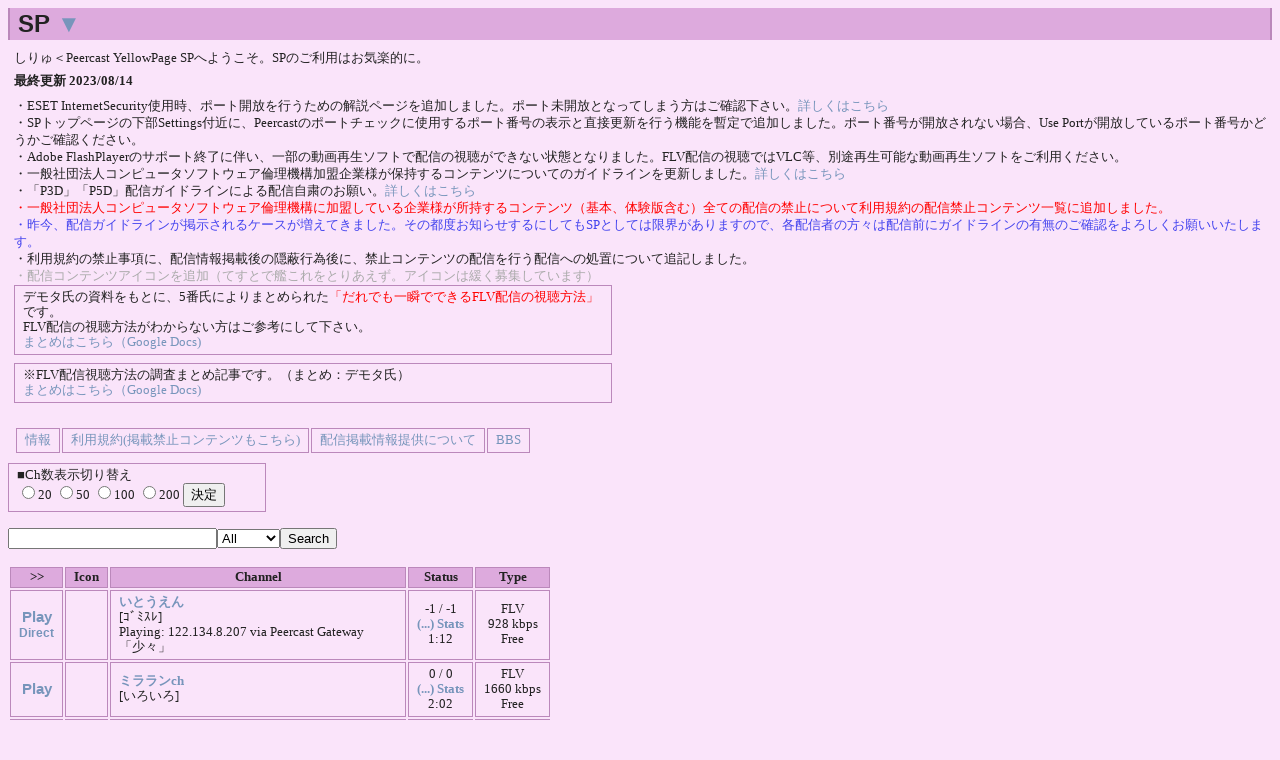

--- FILE ---
content_type: text/html; charset=UTF-8
request_url: http://bayonet.ddo.jp/sp/?cn=%E3%81%82%E3%81%93%E3%82%8Dch&date=20180829
body_size: 12032
content:
<?xml version="1.0" encoding="utf-8"?>
<!DOCTYPE html PUBLIC "-//W3C//DTD XHTML 1.0 Strict//EN" "http://www.w3.org/TR/xhtml1/DTD/xhtml1-strict.dtd">
<html xmlns="http://www.w3.org/1999/xhtml" xml:lang="ja" lang="ja">
<head>
<meta name="robots" content="noindex,nofollow" />
<meta name="robots" content="noarchive" />
<meta name="generator" content="YP4G" />
<link href="yp.css" rel="stylesheet" type="text/css" />
<link rel="shortcut icon" href="./favicon.ico" />
<link rel="icon" href="./favicon.ico" />
<title>SP</title>
</head>
<body>
<div class="header">
<h2>SP <a href="#foot">▼</a></h2>
</div>

<div class="plane">
<p>しりゅ＜Peercast YellowPage SPへようこそ。SPのご利用はお気楽的に。</p>
<!--
<font size="3" color="#FF0000">
<p>メンテナンス終了しました。</p>
<s>
<p>7/7 13:00～17:00（平日なのもあり、時間帯は前後します） にて契約VPSのメンテナンスに伴い、SPもメンテナンス状態となります。</p>
<p>この間、サービス提供ができなくなりますのでご了承願います。</p>
</s>
</font>
-->
<p><b>最終更新 2023/08/14</b></p>
・ESET InternetSecurity使用時、ポート開放を行うための解説ページを追加しました。ポート未開放となってしまう方はご確認下さい。<a href="eset_firewall.html" target="_blank">詳しくはこちら</a><br />
・SPトップページの下部Settings付近に、Peercastのポートチェックに使用するポート番号の表示と直接更新を行う機能を暫定で追加しました。ポート番号が開放されない場合、Use Portが開放しているポート番号かどうかご確認ください。 <br />
・Adobe FlashPlayerのサポート終了に伴い、一部の動画再生ソフトで配信の視聴ができない状態となりました。FLV配信の視聴ではVLC等、別途再生可能な動画再生ソフトをご利用ください。<br />
・一般社団法人コンピュータソフトウェア倫理機構加盟企業様が保持するコンテンツについてのガイドラインを更新しました。<a href="xgame.html#xgame_update" target="_blank">詳しくはこちら</a><br />
・「P3D」「P5D」配信ガイドラインによる配信自粛のお願い。<a href="http://p-ch.jp/news/detail/?nid=658" target="_blank">詳しくはこちら</a><br />
<font color="#FF0000">
・一般社団法人コンピュータソフトウェア倫理機構に加盟している企業様が所持するコンテンツ（基本、体験版含む）全ての配信の禁止について利用規約の配信禁止コンテンツ一覧に追加しました。<br />
</font>
<font color="#4444EE">
・昨今、配信ガイドラインが掲示されるケースが増えてきました。その都度お知らせするにしてもSPとしては限界がありますので、各配信者の方々は配信前にガイドラインの有無のご確認をよろしくお願いいたします。<br />
</font>
・利用規約の禁止事項に、配信情報掲載後の隠蔽行為後に、禁止コンテンツの配信を行う配信への処置について追記しました。<br />
<font color="#AAAAAA">
・配信コンテンツアイコンを追加（てすとで艦これをとりあえず。アイコンは緩く募集しています）<br />
</font>

<div class="lineplane2">
デモタ氏の資料をもとに、5番氏によりまとめられた<font color="#FF0000">「だれでも一瞬でできるFLV配信の視聴方法」</font>です。<br />
FLV配信の視聴方法がわからない方はご参考にして下さい。<br />
<a href="https://docs.google.com/document/d/1EVBhinGvCHEtw9At9kMl2Ia_6C-8w_Ksb-i8DUsmIjA/edit" target="_blank">まとめはこちら（Google Docs)</a><br />
</div>

<div class="lineplane2">
※FLV配信視聴方法の調査まとめ記事です。（まとめ：デモタ氏）<br />
<a href="https://docs.google.com/document/d/1wmNrHX96mf9q8K3dypyZy85q99xyM3tAlfTzVkJIO54/edit" target="_blank">まとめはこちら（Google Docs)</a><br />
</div>

</br>

<table>
<tr>
<td><a href="info.html">情報</a></td>
<td><a href="notice.html">利用規約(掲載禁止コンテンツもこちら)</a></td>
<td><a href="indexinfo.html">配信掲載情報提供について</a></td>
<td><a href="http://jbbs.shitaraba.net/computer/42371/" target="_blank">BBS</a></td>
</tr>
</table>
</div>
<div class="lineplane">
■Ch数表示切り替え
<form action="./index.php" method="GET">
<input name="chradio" type="radio" value="20" >20</input>
<input name="chradio" type="radio" value="50" >50</input>
<input name="chradio" type="radio" value="100" >100</input>
<input name="chradio" type="radio" value="200" >200</input>
<input type="submit" value="決定" />
</form>
</div>
<div><form method="get" action=""><p><input type="text" name="find" size="24" value="" /><select name="type"><option value="">All</option><option value="OGG|MP3|WMA">Audio</option><option value="WMV|NSV|OGM">Video</option><option value="WMV">WMV</option><option value="OGG">OGG</option><option value="MP3">MP3</option><option value="WMA">WMA</option><option value="NSV">NSV</option><option value="OGM">OGM</option><option value="RAW">RAW</option><option value="MKV">MKV</option><option value="WEBM">WEBM</option><option value="FLV">FLV</option></select><input type="hidden" name="host" value="" /><input type="hidden" name="port" value="" /><input type="hidden" name="ns" value="" /><input type="submit" value="Search" /></p></form></div><div><table class="chlist" summary="Channel list"><tr><th>&gt;&gt;</th><th>Icon</th><th>Channel</th><th>Status</th><th>Type</th></tr><tr><td class="cn"><a href="http://localhost:7144/pls/386B902FCB2312905820351944897C40?tip=49.212.151.50:7152"><span class="play">Play</span></a><br /><a href="http://49.212.151.50:7152/pls/386B902FCB2312905820351944897C40"><span class="direct">Direct</span></a></td><td style="padding: 0px;" ></td><td><a href="http://jbbs.shitaraba.net/bbs/read.cgi/game/60234/1769349169/"><span class="name">いとうえん</span></a><br />[ｺﾞﾐｽﾚ] <br />Playing: 122.134.8.207 via Peercast Gateway<br />「少々」</td><td class="cn">-1 / -1<br /><a href="chat.php?cn=%E3%81%84%E3%81%A8%E3%81%86%E3%81%88%E3%82%93"><span class="board">(...)</span></a> <a href="getgmt.php?cn=%E3%81%84%E3%81%A8%E3%81%86%E3%81%88%E3%82%93"><span class="board">Stats</span></a><br />1:12</td><td class="cn">FLV<br />928 kbps<br />Free</td></tr><tr><td class="cn"><a href="http://localhost:7144/pls/3A168159E39DA0242674C81FF38EA24A?tip=182.170.237.16:7144"><span class="play">Play</span></a></td><td style="padding: 0px;" ></td><td><a href="https://jbbs.shitaraba.net/radio/19848/"><span class="name">ミラランch</span></a><br />[いろいろ] </td><td class="cn">0 / 0<br /><a href="chat.php?cn=%E3%83%9F%E3%83%A9%E3%83%A9%E3%83%B3ch"><span class="board">(...)</span></a> <a href="getgmt.php?cn=%E3%83%9F%E3%83%A9%E3%83%A9%E3%83%B3ch"><span class="board">Stats</span></a><br />2:02</td><td class="cn">FLV<br />1660 kbps<br />Free</td></tr><tr><td class="cn"><a href="http://localhost:7144/pls/4A9FC31FA7A3ED952FC1A05E61E4027E?tip=49.212.151.50:7152"><span class="play">Play</span></a><br /><a href="http://49.212.151.50:7152/pls/4A9FC31FA7A3ED952FC1A05E61E4027E"><span class="direct">Direct</span></a></td><td style="padding: 0px;" ></td><td><a href="http://jbbs.shitaraba.net/bbs/read.cgi/internet/25539/1764594405/"><span class="name">チェンコ</span></a><br />[競馬 - 忙しすぎて疲れてますので休み休みやる] <br />Playing: 14.8.27.229 via Peercast Gateway</td><td class="cn">1 / 3<br /><a href="chat.php?cn=%E3%83%81%E3%82%A7%E3%83%B3%E3%82%B3"><span class="board">(...)</span></a> <a href="getgmt.php?cn=%E3%83%81%E3%82%A7%E3%83%B3%E3%82%B3"><span class="board">Stats</span></a><br />9:45</td><td class="cn">FLV<br />1160 kbps<br />Free</td></tr><tr><td class="cn"><a href="http://localhost:7144/pls/BF06A84EFFA530F30CBD591F9954B3E5?tip=180.196.166.105:7144"><span class="play">Play</span></a></td><td style="padding: 0px;" ></td><td><a href="https://bbs.jpnkn.com/test/read.cgi/hoeipeca/1768201206/"><span class="name">ほえい</span></a><br />[TFT] </td><td class="cn">8 / 8<br /><a href="chat.php?cn=%E3%81%BB%E3%81%88%E3%81%84"><span class="board">(...)</span></a> <a href="getgmt.php?cn=%E3%81%BB%E3%81%88%E3%81%84"><span class="board">Stats</span></a><br />10:19</td><td class="cn">FLV<br />2480 kbps<br />Free</td></tr><tr><td class="cn"><a href="http://localhost:7144/pls/CD2E2E26BECBFAAD474AD0A2F748887A?tip=153.137.133.248:7144"><span class="play">Play</span></a></td><td style="padding: 0px;" ></td><td><a href="https://bbs.jpnkn.com/test/read.cgi/onkyo/1767312271/"><span class="name">音響</span></a><br />[game - アズレン] <br />「セ作やろか」</td><td class="cn">-1 / -1<br /><a href="chat.php?cn=%E9%9F%B3%E9%9F%BF"><span class="board">(...)</span></a> <a href="getgmt.php?cn=%E9%9F%B3%E9%9F%BF"><span class="board">Stats</span></a><br />11:05</td><td class="cn">FLV<br />2210 kbps<br />Free</td></tr><tr><td class="cn"><a href="http://localhost:7144/pls/0ECB2ADBD8DBE396E790954B051CA554?tip=210.255.241.223:7144"><span class="play">Play</span></a></td><td style="padding: 0px;" ></td><td><a href="https://bbs.jpnkn.com/MCTND/"><span class="name">たにたむch</span></a><br />[たにた3/7] </td><td class="cn">18 / 26<br /><a href="chat.php?cn=%E3%81%9F%E3%81%AB%E3%81%9F%E3%82%80ch"><span class="board">(...)</span></a> <a href="getgmt.php?cn=%E3%81%9F%E3%81%AB%E3%81%9F%E3%82%80ch"><span class="board">Stats</span></a><br />38:04</td><td class="cn">FLV<br />2128 kbps<br />Free</td></tr><tr><td class="cn"><a href="http://localhost:7144/pls/C0700662C84565C65125E0F927A501D0?tip=126.67.231.88:7144"><span class="play">Play</span></a></td><td style="padding: 0px;" ></td><td><a href="https://bbs.jpnkn.com/test/read.cgi/zoea/1769602820/l50"><span class="name">ゾエアch</span></a><br />[chill] </td><td class="cn">8 / 11<br /><a href="chat.php?cn=%E3%82%BE%E3%82%A8%E3%82%A2ch"><span class="board">(...)</span></a> <a href="getgmt.php?cn=%E3%82%BE%E3%82%A8%E3%82%A2ch"><span class="board">Stats</span></a><br />236:36</td><td class="cn">FLV<br />2256 kbps<br />Free</td></tr><tr><td colspan="4">Results: 1 - 7 of about 7</td></tr></table></div><div class="setting"><a href="?mode=setting&amp;host=localhost%3A7144&amp;ns="><span class="setting">[Settings]</span></a><br />Use Port : 7144<br /><a href="./port_update.php">使用ポート番号を変更する</a><br />Port check : <span class="rejected">現在過負荷な状態です。しばらく安定までお待ち下さい。</span><br />Generate time : 6007 msec</div>
<div class="powered">Powered by YP4G</div>
<div id="foot"></div>
<font color="#444444">
<p class="twit">■SP中の人つぶやき(twitter:<a href="http://twitter.com/sp_siryu" target="_blank">sp_siryu</a>)</p>
</font>
<p style="font-size:small;">ddo.jp様広告エリア <a href="info.html#ddojp_ad">この広告について</a></p>
<script type="text/javascript">
document.write('<scr'+'ipt type="text/javascript" src="http://ad.ddo.jp/728x90.js.php?ddo_id=bayonet&ddo_i='+Math.floor((new Date()).getTime()/1000/60)+'"></scr'+'ipt>');
</script>
<!--
<font color='#444444'><p class='twit'>■SP中の人つぶやき(twitter:<a href='http://twitter.com/sp_siryu' target='_blank'>sp_siryu</a>)</p></font>-->
<!-- google analytics -->
<script type="text/javascript">
var gaJsHost = (("https:" == document.location.protocol) ? "https://ssl." : "http://www.");
document.write(unescape("%3Cscript src='" + gaJsHost + "google-analytics.com/ga.js' type='text/javascript'%3E%3C/script%3E"));
</script>
<script type="text/javascript">
try {
var pageTracker = _gat._getTracker("UA-356938-2");
pageTracker._trackPageview();
} catch(err) {}</script>
</body>
</html>
